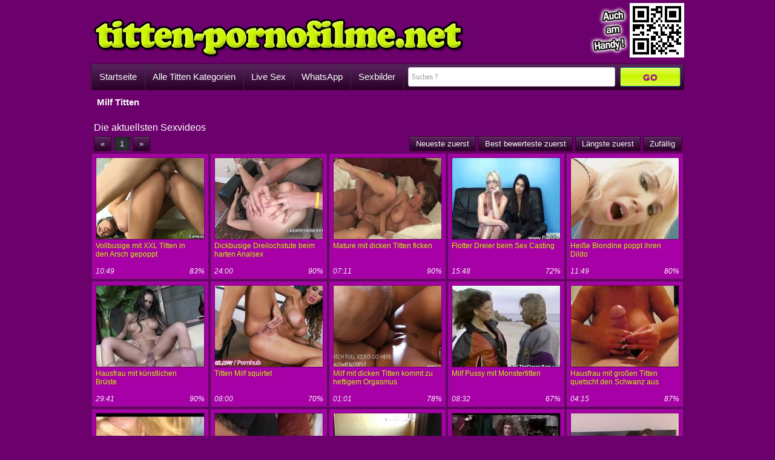

--- FILE ---
content_type: text/html; charset=UTF-8
request_url: https://titten-pornofilme.net/tittenkategorie/milf-titten/
body_size: 4213
content:
<!DOCTYPE html>
<html lang="de">
	<head>
		<title>Milf Titten</title>		
						<meta name="robots" content="noindex,follow"/>		
		<meta name="viewport" content="width=device-width, initial-scale=1">	
		<link rel="canonical" href="https://www.titten-pornofilme.net/tittenkategorie/milf-titten/"/>		
		<link rel="shortcut icon" href="//static.titten-pornofilme.net/img/favicon.ico" type="image/x-icon"/>
		<link rel="stylesheet" type="text/css" href="//static.titten-pornofilme.net/css/style_2_purple.css?v=87"/>		
								
	</head>
	<body data-domain="titten-pornofilme.net" class="t_tmp_2">	
				<header>	
			<div class="cf">		
				<div class="pull-left">
					<div id="h1">
						
					</div>		
					<div title="" id="logo"></div>		
				</div>
				<div class="pull-right">
											<div id="qrcode"></div>
									</div>
			</div>
			<div class="bar cf">
				<nav>
					<ul id="menu">
						<li><a href="/">Startseite</a></li>
						<li><a href="/tittenkategorien/">Alle Titten Kategorien</a></li>
																					
																	<li><a rel="nofollow" href="http://www.livestrip.com/FreeAccountLanding.aspx?ADR=lsms2-old-ON30SCA" target="_blank">Live Sex</a></li>
																	<li><a href="/whatsapp/">WhatsApp</a></li>
																	
																																<li><a href="/sexbilder/">Sexbilder</a></li>
												
					</ul>
				</nav>				
				<form class="form-wrapper" method="GET" action="/suche/">
					<input name="k" type="text" required="" placeholder="Suchen ?" id="search">
					<button id="submit">GO</button>				
				</form>
			</div>
		</header>
		
		<article>	
						<section class="textbox"><h1>Milf Titten</h1></section><aside id="special6"></aside><section class="cf"><span class="heading">Die aktuellsten Sexvideos</span><div><div class="pagination"><a class="page disabled" >«</a><a class="page active" href="/tittenkategorie/milf-titten/">1</a><a class="page disabled" >»</a></div></div><div><div id="order"><span class="page" id="o_new">Neueste zuerst</span><span class="page" id="o_rat">Best bewerteste zuerst</span><span class="page" id="o_dur">Längste zuerst</span><span class="page" id="o_ran">Zufällig</span></div></div><div class="videos cf"><div class="polaroid b"><a href="/pornofilm/vollbusige-mit-xxl-titten-in-den-arsch-gepoppt-167/"><img class="lazy preview" alt="Vollbusige mit XXL Titten in den Arsch gepoppt" data-count="9" data-src="https://images1.titten-pornofilme.net/_167_0.jpg" src="//static.titten-pornofilme.net/img/b.gif"/></a><div class="title"><a href="/pornofilm/vollbusige-mit-xxl-titten-in-den-arsch-gepoppt-167/">Vollbusige mit XXL Titten in den Arsch gepoppt</a></div><div class="byline"><span>10:49</span><span class="rating">83%</span></div></div><div class="polaroid b"><a href="/pornofilm/dickbusige-dreilochstute-beim-harten-analsex-166/"><img class="lazy preview" alt="Dickbusige Dreilochstute beim harten Analsex" data-count="10" data-src="https://images2.titten-pornofilme.net/_166_0.jpg" src="//static.titten-pornofilme.net/img/b.gif"/></a><div class="title"><a href="/pornofilm/dickbusige-dreilochstute-beim-harten-analsex-166/">Dickbusige Dreilochstute beim harten Analsex</a></div><div class="byline"><span>24:00</span><span class="rating">90%</span></div></div><div class="polaroid b"><a href="/pornofilm/mature-mit-dicken-titten-ficken-164/"><img class="lazy preview" alt="Mature mit dicken Titten ficken" data-count="17" data-src="https://images2.titten-pornofilme.net/_164_0.jpg" src="//static.titten-pornofilme.net/img/b.gif"/></a><div class="title"><a href="/pornofilm/mature-mit-dicken-titten-ficken-164/">Mature mit dicken Titten ficken</a></div><div class="byline"><span>07:11</span><span class="rating">90%</span></div></div><div class="polaroid b"><a href="/pornofilm/flotter-dreier-beim-sex-casting-163/"><img class="lazy preview" alt="Flotter Dreier beim Sex Casting" data-count="15" data-src="https://images1.titten-pornofilme.net/_163_0.jpg" src="//static.titten-pornofilme.net/img/b.gif"/></a><div class="title"><a href="/pornofilm/flotter-dreier-beim-sex-casting-163/">Flotter Dreier beim Sex Casting</a></div><div class="byline"><span>15:48</span><span class="rating">72%</span></div></div><div class="polaroid b"><a href="/pornofilm/heisse-blondine-poppt-ihren-dildo-162/"><img class="lazy preview" alt="Heiße Blondine poppt ihren Dildo" data-count="17" data-src="https://images2.titten-pornofilme.net/_162_0.jpg" src="//static.titten-pornofilme.net/img/b.gif"/></a><div class="title"><a href="/pornofilm/heisse-blondine-poppt-ihren-dildo-162/">Heiße Blondine poppt ihren Dildo</a></div><div class="byline"><span>11:49</span><span class="rating">80%</span></div></div><div class="polaroid b"><a href="/pornofilm/hausfrau-mit-kuenstlichen-brueste-159/"><img class="lazy preview" alt="Hausfrau mit künstlichen Brüste" data-count="10" data-src="https://images1.titten-pornofilme.net/_159_0.jpg" src="//static.titten-pornofilme.net/img/b.gif"/></a><div class="title"><a href="/pornofilm/hausfrau-mit-kuenstlichen-brueste-159/">Hausfrau mit künstlichen Brüste</a></div><div class="byline"><span>29:41</span><span class="rating">90%</span></div></div><div class="polaroid b"><a href="/pornofilm/titten-milf-squirtet-136/"><img class="lazy preview" alt="Titten Milf squirtet" data-count="17" data-src="https://images2.titten-pornofilme.net/_136_0.jpg" src="//static.titten-pornofilme.net/img/b.gif"/></a><div class="title"><a href="/pornofilm/titten-milf-squirtet-136/">Titten Milf squirtet</a></div><div class="byline"><span>08:00</span><span class="rating">70%</span></div></div><div class="polaroid b"><a href="/pornofilm/milf-mit-dicken-titten-kommt-zu-heftigem-orgasmus-130/"><img class="lazy preview" alt="Milf mit dicken Titten kommt zu heftigem Orgasmus" data-count="16" data-src="https://images2.titten-pornofilme.net/_130_0.jpg" src="//static.titten-pornofilme.net/img/b.gif"/></a><div class="title"><a href="/pornofilm/milf-mit-dicken-titten-kommt-zu-heftigem-orgasmus-130/">Milf mit dicken Titten kommt zu heftigem Orgasmus</a></div><div class="byline"><span>01:01</span><span class="rating">78%</span></div></div><div class="polaroid b"><a href="/pornofilm/milf-pussy-mit-monstertitten-124/"><img class="lazy preview" alt="Milf Pussy mit Monstertitten" data-count="16" data-src="https://images2.titten-pornofilme.net/_124_0.jpg" src="//static.titten-pornofilme.net/img/b.gif"/></a><div class="title"><a href="/pornofilm/milf-pussy-mit-monstertitten-124/">Milf Pussy mit Monstertitten</a></div><div class="byline"><span>08:32</span><span class="rating">67%</span></div></div><div class="polaroid b"><a href="/pornofilm/hausfrau-mit-grossen-titten-quetscht-den-schwanz-aus-127/"><img class="lazy preview" alt="Hausfrau mit großen Titten quetscht den Schwanz aus" data-count="17" data-src="https://images1.titten-pornofilme.net/_127_0.jpg" src="//static.titten-pornofilme.net/img/b.gif"/></a><div class="title"><a href="/pornofilm/hausfrau-mit-grossen-titten-quetscht-den-schwanz-aus-127/">Hausfrau mit großen Titten quetscht den Schwanz aus</a></div><div class="byline"><span>04:15</span><span class="rating">87%</span></div></div><div class="polaroid b"><a href="/pornofilm/ehefrau-gibt-handjob-bis-zum-cumshot-116/"><img class="lazy preview" alt="Ehefrau gibt Handjob bis zum Cumshot" data-count="16" data-src="https://images2.titten-pornofilme.net/_116_0.jpg" src="//static.titten-pornofilme.net/img/b.gif"/></a><div class="title"><a href="/pornofilm/ehefrau-gibt-handjob-bis-zum-cumshot-116/">Ehefrau gibt Handjob bis zum Cumshot</a></div><div class="byline"><span>01:33</span><span class="rating">70%</span></div></div><div class="polaroid b"><a href="/pornofilm/versaute-tanten-wichsen-die-schwaenze-95/"><img class="lazy preview" alt="Versaute Tanten wichsen die Schwänze" data-count="10" data-src="https://images1.titten-pornofilme.net/_95_0.jpg" src="//static.titten-pornofilme.net/img/b.gif"/></a><div class="title"><a href="/pornofilm/versaute-tanten-wichsen-die-schwaenze-95/">Versaute Tanten wichsen die Schwänze</a></div><div class="byline"><span>05:00</span><span class="rating">82%</span></div></div><div class="polaroid b"><a href="/pornofilm/mutti-reibt-sich-die-moese-86/"><img class="lazy preview" alt="Mutti reibt sich die Möse" data-count="17" data-src="https://images2.titten-pornofilme.net/_86_0.jpg" src="//static.titten-pornofilme.net/img/b.gif"/></a><div class="title"><a href="/pornofilm/mutti-reibt-sich-die-moese-86/">Mutti reibt sich die Möse</a></div><div class="byline"><span>02:14</span><span class="rating">93%</span></div></div><div class="polaroid b"><a href="/pornofilm/mega-mature-moepse-85/"><img class="lazy preview" alt="Mega Mature Möpse" data-count="10" data-src="https://images1.titten-pornofilme.net/_85_0.jpg" src="//static.titten-pornofilme.net/img/b.gif"/></a><div class="title"><a href="/pornofilm/mega-mature-moepse-85/">Mega Mature Möpse</a></div><div class="byline"><span>12:00</span><span class="rating">80%</span></div></div><div class="polaroid b"><a href="/pornofilm/big-titts-fick-78/"><img class="lazy preview" alt="Big Titts Fick" data-count="14" data-src="https://images2.titten-pornofilme.net/_78_0.jpg" src="//static.titten-pornofilme.net/img/b.gif"/></a><div class="title"><a href="/pornofilm/big-titts-fick-78/">Big Titts Fick</a></div><div class="byline"><span>13:35</span><span class="rating">91%</span></div></div><div class="polaroid b"><a href="/pornofilm/reife-sekretaerin-poppt-mit-dem-boss-60/"><img class="lazy preview" alt="Reife Sekretärin poppt mit dem Boss" data-count="17" data-src="https://images2.titten-pornofilme.net/_60_0.jpg" src="//static.titten-pornofilme.net/img/b.gif"/></a><div class="title"><a href="/pornofilm/reife-sekretaerin-poppt-mit-dem-boss-60/">Reife Sekretärin poppt mit dem Boss</a></div><div class="byline"><span>10:00</span><span class="rating">62%</span></div></div><div class="polaroid b"><a href="/pornofilm/erfahrenes-luder-laesst-sich-besamen-27/"><img class="lazy preview" alt="Erfahrenes Luder lässt sich besamen" data-count="16" data-src="https://images1.titten-pornofilme.net/_27_0.jpg" src="//static.titten-pornofilme.net/img/b.gif"/></a><div class="title"><a href="/pornofilm/erfahrenes-luder-laesst-sich-besamen-27/">Erfahrenes Luder lässt sich besamen</a></div><div class="byline"><span>08:09</span><span class="rating">89%</span></div></div><div class="polaroid b"><a href="/pornofilm/heisse-frau-braucht-den-fick-28/"><img class="lazy preview" alt="Heiße Frau braucht den Fick" data-count="16" data-src="https://images2.titten-pornofilme.net/_28_0.jpg" src="//static.titten-pornofilme.net/img/b.gif"/></a><div class="title"><a href="/pornofilm/heisse-frau-braucht-den-fick-28/">Heiße Frau braucht den Fick</a></div><div class="byline"><span>24:07</span><span class="rating">89%</span></div></div><div class="polaroid b"><a href="/pornofilm/geiler-kerl-braucht-reifen-arsch-29/"><img class="lazy preview" alt="Geiler Kerl braucht reifen Arsch" data-count="16" data-src="https://images1.titten-pornofilme.net/_29_0.jpg" src="//static.titten-pornofilme.net/img/b.gif"/></a><div class="title"><a href="/pornofilm/geiler-kerl-braucht-reifen-arsch-29/">Geiler Kerl braucht reifen Arsch</a></div><div class="byline"><span>20:51</span><span class="rating">89%</span></div></div><div class="polaroid b"><a href="/pornofilm/mutti-braucht-einen-jungen-schwanz-30/"><img class="lazy preview" alt="Mutti braucht einen jungen Schwanz" data-count="16" data-src="https://images2.titten-pornofilme.net/_30_0.jpg" src="//static.titten-pornofilme.net/img/b.gif"/></a><div class="title"><a href="/pornofilm/mutti-braucht-einen-jungen-schwanz-30/">Mutti braucht einen jungen Schwanz</a></div><div class="byline"><span>24:05</span><span class="rating">89%</span></div></div></div><div class="pagination"><a class="page disabled" >«</a><a class="page active" href="/tittenkategorie/milf-titten/">1</a><a class="page disabled" >»</a></div></section><section><span class="heading float-left">Pornos die gerade angesehen werden</span><a class="page float-right" href="/alle-aktuell-geschauten-pornos/">Alle aktuell geschauten Pornos</a><div class="videos"><div class="related_ad backg"><aside id="special3"></aside></div><div class="polaroid b"><a href="/pornofilm/tittenluder-schluckt-das-sperma-148/"><img class="lazy preview" alt="Tittenluder schluckt das Sperma" data-count="14" data-src="https://images2.titten-pornofilme.net/_148_0.jpg" src="//static.titten-pornofilme.net/img/b.gif"/></a><div class="title"><a href="/pornofilm/tittenluder-schluckt-das-sperma-148/">Tittenluder schluckt das Sperma</a></div><div class="byline"><span>11:22</span><span class="rating">77%</span></div></div><div class="polaroid b"><a href="/pornofilm/fick-mit-dem-unbefleckten-teenie-luder-22/"><img class="lazy preview" alt="Fick mit dem unbefleckten Teenie Luder" data-count="15" data-src="https://images2.titten-pornofilme.net/_22_0.jpg" src="//static.titten-pornofilme.net/img/b.gif"/></a><div class="title"><a href="/pornofilm/fick-mit-dem-unbefleckten-teenie-luder-22/">Fick mit dem unbefleckten Teenie Luder</a></div><div class="byline"><span>17:58</span><span class="rating">90%</span></div></div><div class="polaroid b"><a href="/pornofilm/sexy-alice-zeigt-ihre-riesigen-moepse-140/"><img class="lazy preview" alt="Sexy Alice zeigt ihre riesigen Möpse" data-count="15" data-src="https://images2.titten-pornofilme.net/_140_0.jpg" src="//static.titten-pornofilme.net/img/b.gif"/></a><div class="title"><a href="/pornofilm/sexy-alice-zeigt-ihre-riesigen-moepse-140/">Sexy Alice zeigt ihre riesigen Möpse</a></div><div class="byline"><span>29:56</span><span class="rating">70%</span></div></div><div class="polaroid b"><a href="/pornofilm/blondes-fickgirl-braucht-den-fick-7/"><img class="lazy preview" alt="Blondes Fickgirl braucht den Fick" data-count="16" data-src="https://images1.titten-pornofilme.net/_7_0.jpg" src="//static.titten-pornofilme.net/img/b.gif"/></a><div class="title"><a href="/pornofilm/blondes-fickgirl-braucht-den-fick-7/">Blondes Fickgirl braucht den Fick</a></div><div class="byline"><span>26:12</span><span class="rating">90%</span></div></div><div class="polaroid b"><a href="/pornofilm/strumpf-lady-beim-fussfick-64/"><img class="lazy preview" alt="Strumpf Lady beim Fußfick" data-count="10" data-src="https://images2.titten-pornofilme.net/_64_0.jpg" src="//static.titten-pornofilme.net/img/b.gif"/></a><div class="title"><a href="/pornofilm/strumpf-lady-beim-fussfick-64/">Strumpf Lady beim Fußfick</a></div><div class="byline"><span>25:00</span><span class="rating">63%</span></div></div><div class="polaroid b"><a href="/pornofilm/milf-mit-dicken-titten-kommt-zu-heftigem-orgasmus-130/"><img class="lazy preview" alt="Milf mit dicken Titten kommt zu heftigem Orgasmus" data-count="16" data-src="https://images2.titten-pornofilme.net/_130_0.jpg" src="//static.titten-pornofilme.net/img/b.gif"/></a><div class="title"><a href="/pornofilm/milf-mit-dicken-titten-kommt-zu-heftigem-orgasmus-130/">Milf mit dicken Titten kommt zu heftigem Orgasmus</a></div><div class="byline"><span>01:01</span><span class="rating">78%</span></div></div><div class="polaroid b"><a href="/pornofilm/heisses-tittenmodel-zeigt-ihre-nackte-moese-145/"><img class="lazy preview" alt="Heißes Tittenmodel zeigt ihre nackte Möse" data-count="13" data-src="https://images1.titten-pornofilme.net/_145_0.jpg" src="//static.titten-pornofilme.net/img/b.gif"/></a><div class="title"><a href="/pornofilm/heisses-tittenmodel-zeigt-ihre-nackte-moese-145/">Heißes Tittenmodel zeigt ihre nackte Möse</a></div><div class="byline"><span>16:22</span><span class="rating">83%</span></div></div><div class="polaroid b"><a href="/pornofilm/teen-babe-laesst-sich-ficken-19/"><img class="lazy preview" alt="Teen Babe lässt sich ficken " data-count="10" data-src="https://images1.titten-pornofilme.net/_19_0.jpg" src="//static.titten-pornofilme.net/img/b.gif"/></a><div class="title"><a href="/pornofilm/teen-babe-laesst-sich-ficken-19/">Teen Babe lässt sich ficken </a></div><div class="byline"><span>26:00</span><span class="rating">79%</span></div></div><div class="polaroid b"><a href="/pornofilm/riesenschwanz-will-ficken-nach-dem-blowjob-72/"><img class="lazy preview" alt="Riesenschwanz will ficken nach dem Blowjob" data-count="16" data-src="https://images2.titten-pornofilme.net/_72_0.jpg" src="//static.titten-pornofilme.net/img/b.gif"/></a><div class="title"><a href="/pornofilm/riesenschwanz-will-ficken-nach-dem-blowjob-72/">Riesenschwanz will ficken nach dem Blowjob</a></div><div class="byline"><span>27:18</span><span class="rating">91%</span></div></div><div class="polaroid b"><a href="/pornofilm/feurige-latina-mit-geilen-milchtueten-139/"><img class="lazy preview" alt="Feurige Latina mit geilen Milchtüten" data-count="15" data-src="https://images1.titten-pornofilme.net/_139_0.jpg" src="//static.titten-pornofilme.net/img/b.gif"/></a><div class="title"><a href="/pornofilm/feurige-latina-mit-geilen-milchtueten-139/">Feurige Latina mit geilen Milchtüten</a></div><div class="byline"><span>16:39</span><span class="rating">75%</span></div></div><div class="polaroid b"><a href="/pornofilm/blondes-titten-luder-161/"><img class="lazy preview" alt="Blondes Titten Luder" data-count="15" data-src="https://images1.titten-pornofilme.net/_161_0.jpg" src="//static.titten-pornofilme.net/img/b.gif"/></a><div class="title"><a href="/pornofilm/blondes-titten-luder-161/">Blondes Titten Luder</a></div><div class="byline"><span>10:27</span><span class="rating">74%</span></div></div></div><div class="cf"></div></section><section><ul class="tags cf"><li><a href="/schlagwort/reifer-arsch-wird-vom-geilen-kerl-abgefickt/">reifer arsch wird vom geilen kerl abgefickt</a></li><li><a href="/schlagwort/geile-moepse/">geile möpse</a></li><li><a href="/schlagwort/sperma-laeuft-den-schenkeln-hinab/">sperma läuft den schenkeln hinab</a></li><li><a href="/schlagwort/sack-ist-vollstaendig-entsaftet/">sack ist vollständig entsaftet</a></li><li><a href="/schlagwort/blondes-luder/">blondes luder</a></li><li><a href="/schlagwort/titten-milf-squirtet/">titten milf squirtet</a></li><li><a href="/schlagwort/rasierte-fotzen-ficken/">rasierte fotzen ficken</a></li><li><a href="/schlagwort/mutti-spritzt-mehrfach-ab/">mutti spritzt mehrfach ab</a></li><li><a href="/schlagwort/schwanz-des-ehemanns/">schwanz des ehemanns</a></li><li><a href="/schlagwort/riesenschwanz/">riesenschwanz</a></li><li><a href="/schlagwort/handjob/">handjob</a></li><li><a href="/schlagwort/geile-bueckstuecke-mit-big-titts/">geile bückstücke mit big titts</a></li><li><a href="/schlagwort/amateur-dreier-sex/">amateur dreier sex</a></li><li><a href="/schlagwort/erfahrenes-luder-laesst-sich-besamen/">erfahrenes luder lässt sich besamen</a></li><li><a href="/schlagwort/auf-die-milf-monstertitten-wichsen/">auf die milf monstertitten wichsen</a></li><li><a href="/schlagwort/beim-poppen-geht-die-strumpfhose-kaputt/">beim poppen geht die strumpfhose kaputt</a></li><li><a href="/schlagwort/monstertitten/">monstertitten</a></li><li><a href="/schlagwort/ficken-zu-dritt/">ficken zu dritt</a></li><li><a href="/schlagwort/hardcore-ficken/">hardcore ficken</a></li><li><a href="/schlagwort/flotter-dreier-beim-sex-casting/">flotter dreier beim sex casting</a></li></ul></section>				
		</article>
				
		<footer>	
			<div id="footer">			 
								
				&copy; <a href="https://www.titten-pornofilme.net">www.titten-pornofilme.net</a>
			</div>
			<div id="advertise" class="advertising"><p>&nbsp;</p></div>
		</footer>			
		<script type="text/javascript">
		var jqT = null;		
				</script>
						
			<script async src="https://www.googletagmanager.com/gtag/js?id=G-890S73XCBE"></script>
            <script>
              window.dataLayer = window.dataLayer || [];
              function gtag(){dataLayer.push(arguments);}
              gtag('js', new Date());
              gtag('config', 'G-890S73XCBE',{'anonymize_ip': true});
            </script>
				<script type="text/javascript">	
					
			(function() {			
			var jq = document.createElement('script'); jq.type = 'text/javascript'; jq.async = true;
			jq.src = '//ajax.googleapis.com/ajax/libs/jquery/1.9.1/jquery.min.js';
			jq.onload=jq.onreadystatechange = function () {			
				if (!this.readyState || this.readyState == 'loaded' || this.readyState == 'complete' ) {				
					jq.onload = jq.onreadystatechange = null;
					jqT = $.noConflict(true);
					var ts = document.createElement('script'); ts.type = 'text/javascript'; ts.async = true;
					ts.src = '//static.titten-pornofilme.net/script/am.js?v=87';
					var s3 = document.getElementsByTagName('script')[0]; s3.parentNode.insertBefore(ts, s3);								
				  }
			};
			var s2 = document.getElementsByTagName('script')[0]; s2.parentNode.insertBefore(jq, s2);		
		  })();		  
		  
	  		  
		  function includeSpecial()
		  {
											jqT('#special3').html('<iframe src="//a.magsrv.com/iframe.php?idzone=4803448&size=300x250" width="300" height="250" scrolling="no" marginwidth="0" marginheight="0" frameborder="0"></iframe>');
																									  }		  
		</script>		
										
	<script defer src="https://static.cloudflareinsights.com/beacon.min.js/vcd15cbe7772f49c399c6a5babf22c1241717689176015" integrity="sha512-ZpsOmlRQV6y907TI0dKBHq9Md29nnaEIPlkf84rnaERnq6zvWvPUqr2ft8M1aS28oN72PdrCzSjY4U6VaAw1EQ==" data-cf-beacon='{"version":"2024.11.0","token":"80e095ebeca249959c5614d71565ebf5","r":1,"server_timing":{"name":{"cfCacheStatus":true,"cfEdge":true,"cfExtPri":true,"cfL4":true,"cfOrigin":true,"cfSpeedBrain":true},"location_startswith":null}}' crossorigin="anonymous"></script>
</body>
</html>

--- FILE ---
content_type: text/html; charset=UTF-8
request_url: https://a.magsrv.com/iframe.php?idzone=4803448&size=300x250
body_size: 64
content:

<!DOCTYPE html>
<body style="margin:0px;">
    <script async type="application/javascript" src="https://a.magsrv.com/build-iframe-js-url.js?idzone=4803448"></script>
    <script async type="application/javascript" src="https://a.magsrv.com/ad-provider.js"></script>
</body>
